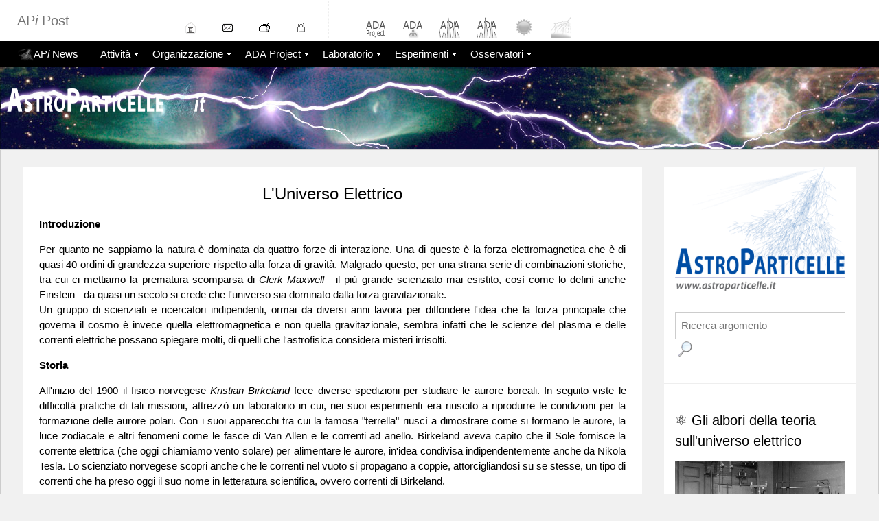

--- FILE ---
content_type: text/html
request_url: https://www.astroparticelle.it/universo-elettrico.asp
body_size: 64491
content:

<!DOCTYPE HTML>
<html>
<head>
<meta http-equiv="Content-Type" content="text/html; charset=utf-8" />
<title>Astroparticelle - L'Universo Elettrico</title>
<meta name="Description" content="Astroparticelle.it è il sito dedicato alle novità sulle astroparticelle e allo studio della fisica dei raggi cosmici" />
<meta name="Keywords" content="universo, elettrico, plasma, teoria, raggi cosmici, rivelatori, radiazione ionizzante, radiazione cosmica, fisica,  radioattività, astrofisica, energia, particelle, atomi, nuclei, nucleoni, protoni, elettroni, mesoni, muoni, quark, bosone, higgs, victor hess, domenico pacini, bruno rossi, giuseppe occhialini, marco arcani" />

<META NAME="ROBOTS" CONTENT="index,follow">
<META NAME="REVISIT-AFTER" CONTENT="4 weeks">
<META HTTP-EQUIV="EXPIRES" CONTENT="">
<meta http-equiv="Pragma" content="no-cache">
<link rel="shortcut icon" href="https://www.astroparticelle.it/astroparticle.ico" type="image/x-icon" />

<link rel="stylesheet" href="w3-4-2018.css"/>
<link rel="stylesheet" href="extra.css">

<meta name="viewport" content="width=device-width, initial-scale=1.0">
<!--LIGHTBOX -->
<link href="lightbox.css" rel="stylesheet" type="text/css" />
<script type="text/javascript" src="Scripts/lightbox.js"></script>
<!--LIGHTBOX END -->
<script src="Scripts/AC_RunActiveContent.js" type="text/javascript"></script>

<!--jquery all'inizio - serve per slide news -->
<script src="Scripts/jquery-3.1.0.min.js"></script>

<!--news-slide (list thicker)-->
	<script type="text/javascript" src="Scripts/ticker00.js"></script>
	<script type="text/javascript">
	$(document).ready(function(){
		$('#fade').list_ticker({
			speed:2000,
			effect:'fade'
		});
		$('#slide').list_ticker({
			speed:5000,
			effect:'slide'
		});		
	})
	</script>

<!--news-slide end -->

</head>

<body class="w3-light-grey" leftmargin="0" topmargin="0" marginwidth="0" marginheight="0" id="welcomehome">

<!--mix templ 19 e 16 -->

<!-- Navbar logo + mia-->
<div class="w3-bar w3-white w3-left-align">
<div class="barra w3-hide-small">
<!--logo-->
<div class="topdiv" style="padding-left:10px; width:233px;"><!-- <a href="index.asp"><img class="" src="design/logo-19w.png" alt="logo" width="" height="45" ></a>-->
<h4 class="w3-text-gray">AP<em>i</em> Post</h4>
</div>

<!-- Navbar 0 mia-->
<!--contiene asp da db (traduttore)-->
<?xml version="1.0" encoding="utf-8"?>


<div class="topdiv"><a href="https://www.astroparticelle.it" title="main page"><img src="https://www.astroparticelle.it/design/home.gif" alt="home" width="30" height="30" border="0" /></a>
</div>

<div class="topdiv"><a href="https://www.astroparticelle.it/login/mailcontatti.asp" target="_blank" title="email"><img src="https://www.astroparticelle.it/design/email.gif" alt="@-mail" width="30" height="30" border="0" /></a>
</div>
<div class="topdiv"><a href="javascript:;" onClick="window.print();return false" title="print"><img src="https://www.astroparticelle.it/design/printhis.gif" alt="print" width="30" height="30" border="0" /></a>
</div>
<div class="topdiv"><a href="https://www.astroparticelle.it/login/welcome-level1.asp" target="_blank" title="login"><img src="https://www.astroparticelle.it/design/lockin.gif" alt="Login" width="30" height="30" border="0" /></a>
</div>
<div class="topdiv" style=" height:100%; border-left-color:#eee; border-left-style:dashed; border-left-width:thin;">
</div>
<div class="topdiv"><a href="https://www.astroparticelle.it/ADA-project.asp" title="Il progetto A.D.A."><img src="https://www.astroparticelle.it/design/ico-ADA2.png" width="30" height="30" border="0" /></a>
</div>
<div class="topdiv"><a href="https://www.astroparticelle.it/ADA-array.asp" title="La rete di rivelatori di ADA"><img src="https://www.astroparticelle.it/design/ico-ADA3.png" width="30" height="30" border="0" /></a>
</div>
<div class="topdiv"><a href="https://www.astroparticelle.it/public/ada/index.asp" target="_blank" title="Pannello di controllo di ADA ARRAY1"><img src="https://www.astroparticelle.it/design/ico-ADA4.png" width="30" height="30" border="0" /></a>
</div>
<div class="topdiv"><a href="https://www.astroparticelle.it/public/ada/index2.asp" target="_blank" title="Pannello di controllo di ADA ARRAY2"><img src="https://www.astroparticelle.it/design/ico-ADA4.png" width="30" height="30" border="0" /></a>
</div>
<div class="topdiv"><a href="https://www.astroparticelle.it/public/celias/writer1.asp" target="_blank" title="Attività solare in tempo reale"><img src="https://www.astroparticelle.it/design/ico-ADA1.png" width="30" height="30" border="0" /></a>
</div>
<div class="topdiv"><a href="https://www.astroparticelle.it/public/CoViDe/" target="_blank" title="Simulatore di raggi cosmici a terra"><img src="https://www.astroparticelle.it/design/ico-ADA6.png" width="30" height="30" border="0" /></a>
</div>

<!--serve per la lingua o altra roba -->
<div class="topdiv">
<table width='100%' border='0' align='right'><tr><td align='right'><div id="google_translate_element"></div><script type="text/javascript">
function googleTranslateElementInit() {
  new google.translate.TranslateElement({pageLanguage: 'it', layout: google.translate.TranslateElement.InlineLayout.SIMPLE, multilanguagePage: true}, 'google_translate_element');
}
</script><script type="text/javascript" src="//translate.google.com/translate_a/element.js?cb=googleTranslateElementInit"></script></td></tr></table>
</div>


</div>
</div>

<!-- Navbar -->
<!--serve per fissarla in cima o fare spazio -->
<div style="" class="">
<!--menu -->
<?xml version="1.0" encoding="utf-8"?>


 <div class="w3-bar w3-black w3-left-align" style="padding-left:10px;">
 <!--link barra mobile -->
  <a class="w3-bar-item w3-button w3-hide-medium w3-hide-large w3-left w3-hover-white w3-theme-d2" href="javascript:void(0);" onclick="openNav()">&#9776;</a>
  <!--barra menu -->
  <!--link auto per anno news ASP-->
<a href='https://www.astroparticelle.it/news-2025.asp' class='w3-bar-item w3-button w3-black w3-hover-dark-gray'><img src='https://www.astroparticelle.it/design/dot-shower.png' alt='Astroparticelle - News' width='' height='20' title='fisica dei raggi cosmici' />AP<em>i</em> News</a>

      <div class="w3-dropdown-hover w3-hide-small">
    <button class="w3-button w3-black bardown" title="Astroparticelle work">Attività</button>     
    <div class="w3-dropdown-content w3-card-4 w3-bar-block w3-theme-l1">
    <a href="https://www.astroparticelle.it/autosite2.asp" class="w3-bar-item w3-button">
	<img src="https://www.astroparticelle.it/menufiles/icons-01_01.png"> Attività (cronologia)</a>
    <a href="https://www.astroparticelle.it/autosite6.asp" class="w3-bar-item w3-button">
	<img src="https://www.astroparticelle.it/menufiles/icons-01_02.png"> Newsletter</a>
    <a href="https://www.astroparticelle.it/autosite5.asp" class="w3-bar-item w3-button">
	<img src="https://www.astroparticelle.it/menufiles/icons-01_03.png"> Appunti</a>
    <a href="https://www.astroparticelle.it/didattica.asp" class="w3-bar-item w3-button">
	<img src="https://www.astroparticelle.it/menufiles/icons-01_04.png"> Didattica</a>
    <a href="https://www.astroparticelle.it/edu.asp" class="w3-bar-item w3-button">
	<img src="https://www.astroparticelle.it/menufiles/icons-01_05.png"> Divulgazione</a>
    <a href="https://www.astroparticelle.it/icd-publicpreview.asp" class="w3-bar-item w3-button">
	<img src="https://www.astroparticelle.it/menufiles/icons-01_06.png"> International Cosmic Day</a>  
    </div>
    </div>


    <div class="w3-dropdown-hover w3-hide-small">
    <button class="w3-button bardown w3-black w3-hover-khaki" title="About us">Organizzazione</button>     
    <div class="w3-dropdown-content w3-card-4 w3-bar-block w3-theme-l1">
    <a href="https://www.astroparticelle.it/raggi_cosmici.asp" class="w3-bar-item w3-button">
	<img src="https://www.astroparticelle.it/menufiles/icons-02_01.png"> Introduzione ai raggi cosmici</a>
    <a href="https://www.astroparticelle.it/about_content.asp" class="w3-bar-item w3-button">
	<img src="https://www.astroparticelle.it/menufiles/icons-02_02.png"> Chi siamo</a>
	<a href="https://www.astroparticelle.it/IRCA.asp" class="w3-bar-item w3-button">
	<img src="https://www.astroparticelle.it/menufiles/icons-02_03.png"> IRCA</a>
    <a href="https://www.astroparticelle.it/autosite7.asp" class="w3-bar-item w3-button">
	<img src="https://www.astroparticelle.it/menufiles/icons-02_04.png"> Partners</a>
    <a href="https://www.astroparticelle.it/autosite8.asp" class="w3-bar-item w3-button">
	<img src="https://www.astroparticelle.it/menufiles/icons-02_05.png"> Recensioni</a>
	<P> 
          <form class="w3-bar-item w3-button" action="https://www.paypal.com/cgi-bin/webscr" method="post" target="_blank">
                  <input type="hidden" name="cmd" value="_s-xclick" />
                  <input type="hidden" name="hosted_button_id" value="JKHHAENB845LU" />
                  <input type="image" src="https://www.paypalobjects.com/WEBSCR-640-20110401-1/en_US/i/btn/btn_donate_LG.gif" border="0" name="submit" alt="PayPal - The safer, easier way to pay online!" />
                  <img alt="" border="0" src="https://www.paypalobjects.com/WEBSCR-640-20110401-1/it_IT/i/scr/pixel.gif" width="1" height="1" />
                </form>
</P>   
    </div>
    </div>
	
	
     <div class="w3-dropdown-hover w3-hide-small">
	 
    <button class="w3-button w3-black bardown w3-hover-khaki" title="ADA Project">ADA Project</button>
    <div class="w3-dropdown-content w3-card-4 w3-bar-block w3-theme-l1">
	
    <a href="https://www.astroparticelle.it/ADA-Project.asp" class="w3-bar-item w3-button">
	<img src="https://www.astroparticelle.it/menufiles/icons-03_01.png"> Il progetto ADA</a>
    <a href="https://www.astroparticelle.it/ADA-array.asp" class="w3-bar-item w3-button">
	<img src="https://www.astroparticelle.it/menufiles/icons-03_02.png"> La rete ADA </a>
    <a href="https://www.astroparticelle.it/public/ada/index.asp" target="_blank" class="w3-bar-item w3-button">
	<img src="https://www.astroparticelle.it/menufiles/icons-03_03.png"> Array1 Dashboard</a>
    <a href="https://www.astroparticelle.it/public/ada/index2.asp" target="_blank" class="w3-bar-item w3-button">
	<img src="https://www.astroparticelle.it/menufiles/icons-03_04.png"> Array2 Dashboard</a>
    <a href="https://drive.google.com/open?id=1YCp3AGNY8bkUDTiqxsjoI2J7PY4&usp=sharing" target="_blank" class="w3-bar-item w3-button">
	<img src="https://www.astroparticelle.it/menufiles/icons-03_05.png"> Mappa Google</a>
    </div>
    </div>	
	
	
	    <div class="w3-dropdown-hover w3-hide-small">
    <button class="w3-button bardown w3-black" title="Lab Detectors and Instruments">Laboratorio</button>     
    <div class="w3-dropdown-content w3-card-4 w3-bar-block w3-theme-l1">
	
	<a href="https://www.astroparticelle.it/devices.asp" class="w3-bar-item w3-button">
	<img src="https://www.astroparticelle.it/menufiles/icons-04_01.png"> Apparati e rivelatori</a>
	
    <a href="https://www.astroparticelle.it/muon-detector5.asp" class="w3-bar-item w3-button">
	<img src="https://www.astroparticelle.it/menufiles/icons-04_02.png"> AMD5 - un detector a scuola</a>
	
    <a href="https://www.astroparticelle.it/muon-detector-sw.asp" class="w3-bar-item w3-button">
	<img src="https://www.astroparticelle.it/menufiles/icons-04_03.png"> Software AstroRad per AMD<em>n</em> e ADA</a>
    <a href="https://www.astroparticelle.it/geiger-app-rivelatori-amd.asp" class="w3-bar-item w3-button">
	<img src="https://www.astroparticelle.it/menufiles/icons-04_05.png"> Geiger-app x AMD5</a>
	
    <a href="https://www.astroparticelle.it/come-vedere-i-raggi-cosmici.asp" class="w3-bar-item w3-button">
	<img src="https://www.astroparticelle.it/menufiles/icons-04_06.png"> Strumenti per raggi cosmici</a>
	
    <a href="https://www.astroparticelle.it/AI-tools-per-la-ricerca.asp" class="w3-bar-item w3-button">
	<img src="https://www.astroparticelle.it/menufiles/icons-04_04.png"> AI tools per la ricerca</a>
    </div>
    </div>
    

    <div class="w3-dropdown-hover w3-hide-small">
    <button class="w3-button bardown w3-black w3-hover-khaki" title="Esperimenti coi raggi cosmici">Esperimenti</button>     
    <div class="w3-dropdown-content w3-card-4 w3-bar-block w3-theme-l1">
	
<!--ASP link experimentsRIMANDA IN AUTOMATICO ALLA PAGINA DELL'ANNO CORRENTE -1 la pagina dell'anno incorso inserita a fine anno-->
 
 <a href='https://www.astroparticelle.it/experiments-2024.asp' class='w3-bar-item w3-button'><img src='https://www.astroparticelle.it/menufiles/icons-05_01.png'> Esperimenti</a>
    <a href="https://www.astroparticelle.it/public/ada/GeoCRaE2018.asp" target="_blank" class="w3-bar-item w3-button">
	<img src="https://www.astroparticelle.it/menufiles/icons-05_02.png"> GeoCRaE</a>
    <a href="https://www.astroparticelle.it/visual-aura-and-cosmic-rays.asp" class="w3-bar-item w3-button">
	<img src="https://www.astroparticelle.it/menufiles/icons-05_03.png"> Aura e raggi cosmici</a>
    <a href="https://www.astroparticelle.it/cr-lightning.asp" class="w3-bar-item w3-button">
	<img src="https://www.astroparticelle.it/menufiles/icons-05_04.png"> Fulmini e raggi cosmici</a>
    <a href="https://www.astroparticelle.it/public/CoViDe/" class="w3-bar-item w3-button" target="_blank">
	<img src="https://www.astroparticelle.it/menufiles/icons-05_05.png"> CoViDe Simulatore di R.C.</a>	
	<a href="https://www.astroparticelle.it/atmosphere-model.asp" class="w3-bar-item w3-button" target="_blank">
	<img src="https://www.astroparticelle.it/menufiles/icons-05_06.png"> CosmicrayFly Simulatore di R.C.</a>	
    </div>
    </div>

  
    <div class="w3-dropdown-hover w3-hide-small">
    <button class="w3-button bardown w3-black" title="Osservatori di raggi cosmici nel mondo">Osservatori</button>  
    <div class="w3-dropdown-content w3-card-4 w3-bar-block w3-theme-l1">
    <a href="https://www.astroparticelle.it/autosite3.asp" class="w3-bar-item w3-button">
	<img src="https://www.astroparticelle.it/menufiles/icons-06_01.png"> Da terra</a>
    <a href="https://www.astroparticelle.it/autosite4.asp" class="w3-bar-item w3-button">
	<img src="https://www.astroparticelle.it/menufiles/icons-06_02.png"> Dallo spazio</a> 
    </div>
    </div>
    
 </div>

  <!-- Navbar on small screens -->
<?xml version="1.0" encoding="utf-8"?>
  <div id="navDemo" class="w3-bar-block w3-theme-d2 w3-hide w3-hide-large w3-hide-medium">
     <a href="https://www.astroparticelle.it/autosite2.asp" class="w3-bar-item w3-button">Attività</a>
	 <a href="https://www.astroparticelle.it/autosite6.asp" class="w3-bar-item w3-button">Newsletter</a>
	 <a href="https://www.astroparticelle.it/autosite5.asp" class="w3-bar-item w3-button">Appunti</a>
	 <a href="https://www.astroparticelle.it/didattica.asp" class="w3-bar-item w3-button">Didattica</a>
	 <a href="https://www.astroparticelle.it/edu.asp" class="w3-bar-item w3-button">Divulgazione</a>
	 
     <a href="https://www.astroparticelle.it/raggi_cosmici.asp" class="w3-bar-item w3-button">Introduzione ai raggi cosmici</a>
     <a href="https://www.astroparticelle.it/about_content.asp" class="w3-bar-item w3-button">About us</a>
	 <a href="https://www.astroparticelle.it/autosite5.asp" class="w3-bar-item w3-button">Appunti</a>
	 
    <a href="https://www.astroparticelle.it/ADA-Project.asp" class="w3-bar-item w3-button">ADA Project</a>
    <a href="https://www.astroparticelle.it/ADA-array.asp" class="w3-bar-item w3-button">ADA Array</a>
    <a href="https://www.astroparticelle.it/public/ada/index.asp" class="w3-bar-item w3-button">ADA Dashboard</a>

    <a href="https://www.astroparticelle.it/devices.asp" class="w3-bar-item w3-button">Apparati e rivelatori</a>
	<a href="https://www.astroparticelle.it/muon-detector5.asp" class="w3-bar-item w3-button">Rivelatore AMD5</a>
	<a href="https://www.astroparticelle.it/muon-detector-sw.asp" class="w3-bar-item w3-button">Software AstroRad</a>	
		 
    <a href="https://www.astroparticelle.it/experiments.asp" class="w3-bar-item w3-button">Esperimenti</a>

  </div>
</div>


<!-- w3-content defines a container for fixed size centered content, 
and is wrapped around the whole page content, except for the footer in this example -->
<div class="w3-content" style="max-width:1600px">

  <!-- Image header -->
<header class="w3-display-container w3-wide w3-black" id="home" style="background-image:url(design/table-0-29.jpg); background-repeat:no-repeat; background-size:cover;">
     
<div class="w3-animate-opacityCus" style="height:120px; padding-top:20px; padding-left:10px;"> <a href="index.asp"><img class="" src="design/logo-19b.png" alt="logo" width="300" height="60" ></a>
</div>

  </header>

    


  <!-- Grid -->
  <div class="w3-row w3-padding w3-border">

    <!-- Blog entries -->
    <div class="w3-col l9 s12">
  
      <!-- Blog entry -->
      <div class="w3-container w3-white w3-margin w3-padding-large">
        <div class="w3-center">
          <h3>L'Universo Elettrico</h3>
<!--<h5>Sottotitolo <span class="w3-opacity w3-small"><em>eventuale data</em></span></h5> -->
        </div>

<div class="w3-justify">
<!--post1 -->
<!--Copiare il <td> dal vecchio template   -->
<!--incollare qui ed eliminare il tag <td>-->
<!--trasformare il div divider in <hr> -->
<td width="75%" valign="top"><p><strong>Introduzione</strong></p>
            <p>Per quanto ne sappiamo la natura è dominata da quattro forze di interazione. Una di queste è la forza elettromagnetica che è di quasi 40 ordini di grandezza superiore rispetto alla forza di gravità. Malgrado questo, per una strana serie di combinazioni storiche, tra cui ci mettiamo la prematura scomparsa di <em>Clerk Maxwell</em> - il più grande  scienziato mai esistito, così come lo definì anche  Einstein  - da quasi un secolo si crede che l'universo sia dominato dalla forza gravitazionale.<br /> 
            Un gruppo di scienziati e ricercatori indipendenti, ormai da diversi anni lavora per diffondere l'idea che la forza principale che governa il cosmo è invece quella elettromagnetica e non quella gravitazionale, sembra infatti che le scienze del plasma e delle correnti elettriche possano spiegare molti, di quelli che l'astrofisica considera misteri irrisolti.</p>
            <p><strong>Storia</strong></p>
            <p>All'inizio del 1900 il fisico norvegese <em>Kristian Birkeland </em>fece diverse spedizioni per studiare le aurore boreali. In seguito viste le difficoltà pratiche di tali missioni, attrezzò un laboratorio in cui, nei suoi esperimenti era riuscito a riprodurre le condizioni per la formazione delle aurore polari. Con i suoi apparecchi tra cui la famosa &quot;terrella&quot; riuscì a dimostrare come si formano le aurore, la luce zodiacale e altri fenomeni come le fasce di Van Allen e le correnti ad anello. Birkeland aveva capito che  il Sole fornisce la corrente elettrica (che oggi chiamiamo vento solare) per alimentare le aurore, in'idea condivisa indipendentemente anche da Nikola Tesla. Lo scienziato norvegese scopri anche che le correnti nel vuoto si propagano a coppie, attorcigliandosi su se stesse, un tipo di correnti che ha preso oggi il suo nome in letteratura scientifica, ovvero correnti di Birkeland.</p>
            <p>Il lavoro di Birkeland è stato la base per la nascita del modello cosmologico alternativo a quello del big bang, suggerito negli  anni sessanta dal fisico e premio Nobel <em>Hannes Alfvén</em>.  Gli  esperimenti condotti da <em>Anthony Peratt</em> e <em>Winston H. Bostick</em>, entrambi fisici del plasma e il confronto con i lavori di altri fisici come Irvin Langmuir e altri, negli stessi anni fece nascere l'idea dell'Universo al plasma. Bostick nei suoi esperimenti in laboratorio era riuscito a simulare molti oggetti astrofisici che oggi osserviamo nelle immagini del telescopio spaziale Hubble.</p>
            <p>&nbsp;</p>
            <p align="center"> <img class="w3-image" src="design/EU_bostik.jpg" alt="" width="510" height="514" /></p>
            <p align="center">              Simulazione di galassie, aurore, getti cosmici e nascita di galassie
              con dispositivi al plasma (Bostick).</p>
            <p align="center">&nbsp;</p>
            <p>La teoria dell'Universo Elettrico si fonda sul retaggio dell'Universo al plasma. Un team di scienziati americani,  tra cui fisici e ingegneri hanno fondato il <a href="https://www.thunderbolts.info/wp/" target="_blank">Thunderbolts Project</a> col fine di analizzare con spirito critico i risultati delle nuove scoperte in campo astronomico reinterpretandole secondo le leggi elettromagnetiche del plasma che governano i diversi processi nello spazio.</p>
            <p><strong>Concetti di base</strong></p>
            <p>La teoria dell'Universo Elettrico si basa sulla premessa che lo spazio è composto dal 99% di plasma, il plasma può esistere in diversi stati, se i livelli di energia sono bassi rimane in forma invisibile. Il plasma è un conduttore ed è pertanto percorso da correnti elettriche che però si evidenziano solo se ne mezzo spaziale c'è della materia ad esempio polvere o gas.</p>
            <p>&nbsp;</p>
            <p align="center">
              <iframe width="640" height="360" src="https://www.youtube.com/embed/cO79mMx6Ieg?rel=0" frameborder="0" allow="autoplay; encrypted-media" allowfullscreen></iframe>
              <br />
              Videoclip: Correnti elettriche nello spazio significano Universo Elettrico (sottotitoli in italiano)
            </p>
            <p>&nbsp;</p>
            <p>La principale caratteristica della teoria dell'Universo Elettrico è la sua relativa semplicità e la capacità di spiegare i fenomeni cosmici con chiarezza senza avere bisogno di nuova fisica o nuove strane particelle. Le evidenze cosmiche possono essere riprodotte in laboratorio così come dovrebbe prevedere  quello che è chiamato 'il metodo scientifico' di cui molti scienziati sembrano essersene dimenticati.</p>
            <p>Se si confrontano alcune immagini del cosmo con alcuni semplici esperimenti da laboratorio è facile trovare delle somiglianze sbalorditive.</p>
            <p>&nbsp;</p>
            <p align="center"><img class="w3-image" src="design/EU_SN1987_2.jpg" width="300" />&nbsp;<img class="w3-image" src="design/EU_crookes.jpg" width="350" /></p>
            <p align="center">I resti della supernova 1987a, a confronto con un esperimento di laboratorio coi tubi di Crookes (plasma)</p>
            <p>&nbsp;</p>
            <p align="center"><img class="w3-image" src="design/EU_solar-corona_.jpg" width="320" />&nbsp;<img class="w3-image" src="design/EU_kirlian-disch.jpg" width="330" /></p>
            <p align="center">La corona solare (SOHO), a confronto con una scarica elettrica Kirlian.</p>
            <p>La teoria dell'Universo Elettrico cerca di spiegare (e sembra riuscirci) quelli che sono i misteri più grandi e controversi del cosmo come: la  materia e l'energia oscura, la temperatura della corona solare, le scariche elettriche che si osservano sui satelliti di Saturno e Giove (o sulle comete), l'esistenza del gravitone, l'inconsistenza delle onde gravitazionali, l'effetto di lente gravitazionale...            </p>
            <p>&nbsp;</p>
            <p align="center">
              <iframe width="640" height="360" src="https://www.youtube.com/embed/fllqgFicLO4" frameborder="0" allow="autoplay; encrypted-media" allowfullscreen></iframe>
              <br />
            Videoclip: la nostra visione dell'Universo potrebbe cambiare per sempre (sottotitoli in italiano)            </p>
            <p align="center">&nbsp;</p>
            <p align="">La bellezza della teoria dell'Universo Elettrico,  a differenza della teoria gravitazionale predominante  è che mantiene un collegamento con la realtà dei processi fisici osservati. Attualmente quando non si riesce a spiegare un fenomeno si inventa un nuovo termine e si propongono tutte le teorie matematiche possibili per spiegarlo. La verifica della teoria dovrebbe poi avvenire in un processo di sperimentazione, ma siccome è impossibile riprodurre in laboratorio qualcosa che non esiste (come la materia oscura, poichè è un'invenzione)   si creano modelli computerizzati che ne confermino l'esistenza. In sostanza il metodo Galileiano in questo processo sembra essere stato progressivamente dimenticato.</p>
<p align="">L'immagine dell'Universo Elettrico  coinvolge non solo la cosmologia, ma anche la geologia la geofisica la paleontologia e l'archeologia. Tutti i concetti sono difficilmente riportabili su una singola pagina. Se si vuole approfondire  questa interessante teoria si può visitare il <a href="https://www.thunderbolts.info/wp/" target="_blank">loro sito (in lingua inglese). </a></p>
            <p><strong>U.E. e Raggi cosmici</strong></p>
            <p>Qualunque siano le leggi che governano il cosmo, dal punto di vista della fisica dei raggi cosmici a terra, gli effetti non cambiano, che sia un buco nero ad accelerare le particelle nel cosmo o una scarica di un plasmoide, per noi non fa molta differenza. Del resto l'origine e l'accelerazione dei raggi cosmici fanno parte di quegli  annosi misteri. La teoria UE in effetti prevede che i raggi cosmici siano trasportati e quindi accelerati dalle correnti di Birkeland.</p>
            <p>Alfven a suo tempo aveva già ipotizzato il meccanismo di accelerazione con il suo circuito elettrico solare di cui abbiamo fatto cenno nell'ultima <a href="http://www.astroparticelle.it/autosite6.asp" target="_blank">newsletter</a>, alla luce della nuova scoperta delle sonda Cassini. Questo scienziato ha dimostrato formalmente come, secondo la sua ricerca, tutti i raggi cosmici sono prodotti dalle stesse particelle solari che sono accelerate ai confini dell'eliosfera e spinte a rientrare nel sistema solare stesso.</p>
            <p>I raggi cosmici registrati in prossimità del nostro pianeta possiamo classificarli  principalmente in tre o quattro gruppi.</p>
            <p><span class="purpletxt">GCR:</span> Sono i raggi cosmici veri e propri, che provengono molto probabilmente dall'esterno dell'eliosfera, hanno uno spettro molto vasto sia nel tipo di particelle sia nel loro range di energia (dai GeV agli EeV)</p>
            <p><span class="purpletxt"> UHECR</span>: Fanno parte dei GCR, hanno energie molto elevate (EeV e oltre) e si presentano con frequenza molto inferiore</p>
            <p><span class="purpletxt">SCR:</span> Sono i raggi cosmici solari, la loro energia è bassa (pochi Gev) rispetto a quella dei raggi cosmici galattici.</p>
            <p><span class="purpletxt">ACR:</span> Sono raggi cosmici prodotti all'interno dell'eliosfera, si pensa che siano prodotti da ioni neutri che si ionizzano  attivati dalla radiazione UV o X solare (o altri processi), in seguito, essendo ionizzati il vento solare - che è una corrente elettrica - li trasporta ai confini dell'eliosfera, nella zona di confine che si pensa esistere tra il sistema solare e lo spazio interstellare denominata <em>'termination shock</em>'. Questi ioni sono poi accelerati da processi non ancora chiari e rientrano all'interno del sistema solare. Sono identificabili perchè son composti da ioni ad alto potenziale di ionizzazione, tipicamente elio (He<sup>+</sup>), ossigeno (O<sup>+</sup>) e neon (Ne<sup>+</sup>) e hanno un range di energie piuttosto inferiore rispetto ai GCR.</p>
            <p>&nbsp;</p>
            <p align="center"><img class="w3-image" src="design/EU_acr_.jpg" width="385" height="300" /><br />
              Il meccanismo di formazione degli ACR
            </p>
            <p align="center">&nbsp;</p>
            <p>I raggi cosmici ACR si identificano bene solo dallo spazio, tuttavia nello studio dei dati di Cassini non si fa cenno alle misure di queste particelle, mentre sono stati analizzati gli atomi neutri. In realtà, uno studio dimostra che questi atomi neutri non siano altro  se non gli ACR, i quali riacquistano la neutralità con l'interazione tra altre particelle ai limiti dell'eliosfera (il cane che si morde la coda).</p>
            <p> Ultimamente le sonde IBEX, Cassini e Voyager hanno prodotto  una immagine dell'eliosfera di forma circolare e simmetrica, si è capito perché le particelle impiegano lo stesso tempo ad arrivare sia dal fronte, sia dalla coda. Una forma per l'eliosfera completamente diversa da quella pensata finora che prevedeva un fronte arrotondato e una  coda allungata (molto simile a una cometa).</p>
<p>Il fisico Wallace Thornhill, membro e consigliere del <a href="https://www.thunderbolts.info/wp/" target="_blank">Thunderbolts Project</a> sostiene che i dati di queste sonde suggeriscono che l'eliosfera dovrebbe essere simile a una di quelle nebulose planetarie come la M2-9, ovvero una stella centrale (il Sole) con due cilindri di plasma  (<a href="http://www.holoscience.com/wp/assembling-the-solar-system/" target="_blank">plasma sheat</a>, foto in basso). Probabilmente molte stelle sono caratterizzate da questa struttura, il fatto che le vediamo solo in alcune (classificandole come nebulose planetarie) dipende dallo stato del plasma che in regime di bassa energia non è visibile.</p>
<p>&nbsp;</p>
            <p align="center"><img class="w3-image" src="design/EU_alfven2.png" width="450" /></p>
            <p align="center"><img class="w3-image" src="design/EU_M2-9.jpg" width="650" /></p>
            <p align="center">Sopra il circuito elettrico solare di Alfvèn e sotto la nebulosa planetaria M2-9</p>
            <p align="">&nbsp; </p>
            <p align="">Secondo Thornhill, il fatto che i raggi cosmici ACR non siano stati registrati da IBEX e che la stessa sonda abbia invece riportato strane misure (già nel 2009), di un &quot;nastro&quot; di raggi cosmici ad alta energia perpendicolare al piano interstellare, è la prova che queste particelle sono trasportate dalle correnti elettriche nel cosmo e che probabilmente (riprendendo l'idea di Alfvèn) molti di quelli che chiamiamo GCR provengono anch'essi dai confini dell'eliosfera. </p>
            <p align="">&nbsp;</p>
<p align="center"><img class="w3-image" src="design/EU_PIA04216_hires.jpg" width="650" /></p>
<p align="center">Nebulosa Formica</p>
          <p align="center">&nbsp;</p>
          <p align="">Insomma, la comprensione della natura  dell'eliosfera è una questione  complessa per gli attuali limiti tecnologici e probabilmente sarà chiarita solo da future misure di altre sonde che progressivamente si dirigeranno verso l'esterno del sistema solare.<br />
Appare però evidente che avere un quadro chiaro della struttura dell'eliosfera darebbe un importante  contributo, sia per scoprire la provenienza dei raggi cosmici, sia per confermare la natura elettrica del nostro Universo.</p>
          <p align="">&nbsp;</p>
          <p align="">M.A.</p>
          <p align="">&nbsp;</p>
<div class="divider1"></div>
<p align="">&nbsp;</p>
<p align="center">&nbsp;</p>

<hr>


        
        <!--vecchia pagina fine -->

     <p class="w3-right"><a href="#" class="w3-button barup w3-dark-grey w3-padding-large w3-margin-bottom">To the top</a></p>
     <p class="w3-clear"></p>
          

        </div>
        
                           <!--banner -->
<script async src="https://pagead2.googlesyndication.com/pagead/js/adsbygoogle.js"></script>
<!-- bannerone orizzontale -->
<ins class="adsbygoogle"
     style="display:block; min-width:300px; width:100%;"
     data-ad-client="ca-pub-0235169847836925"
     data-ad-slot="3889721242"
     data-ad-format="auto"
     data-full-width-responsive="true"></ins>
<script>
     (adsbygoogle = window.adsbygoogle || []).push({});
</script>
<!--banner end -->
       
      </div>

      <!-- Blog entry -->
      
    <!-- END BLOG ENTRIES -->
    </div>

    <!-- About/Information menu (tutto il div verticale) -->
    <div class="w3-col l3"> 
      <!-- About Card (slide)-->
      <div class="w3-white w3-margin">
      <!--logo -->
      <div class="w3-container w3-center">
<img class="w3-image" src="design/logo.png" alt="Astroparticelle - schegge per lo sviluppo della conoscenza..." width="" height="" title="fisica dei raggi cosmici" />
</div>
<br clear="left">
      <!--form cerca -->
      <div class="w3-bar-item w3-left-align w3-hide-small w3-padding">  
  <form action="cerca-articolo.asp" method="post" name="form1" target="_blank" id="form1"/>
  <input class="w3-input w3-border"  name="cercare" type="text" placeholder="Ricerca argomento" id="cercare" size="20" maxlength="45" />
             
  <input class="" name="button2" type="image" src="design/cerca.gif" alt="Cerca"/>    
  </form>
	</div>
      <hr>
      
<!--menu lista -->

<div class="w3-center w3-hide-large ">

<div class='w3-select' style='width:100%;'><table width="100" border="0" cellspacing="0" cellpadding="0">
<form>
  <tr>
    <td><select onChange="location=this.options[this.selectedIndex].value;" style="font-family:'Verdana';color:#eeeeee;background-color:#0066FF;font-size:10pt;">
<option value="https://www.astroparticelle.it/" title="Seleziona pagina dal menu">(Elenco non più aggiornato)</option>

<option value="https://www.astroparticelle.it/raggi-cosmici-in-aereo.asp" title="con Sabrina Mugnos e Luca Guallini ">In volo verso Nord</option>

<option value="https://www.astroparticelle.it/geiger-app-rivelatori-amd.asp" title="Geiger app per rivelatori di muoni AMD5">Geiger-app x AMD5</option>

<option value="https://www.astroparticelle.it/missione-stratosfera.asp" title="Missione stratosfera targata astroparticelle">Missione stratosfera</option>
<option value="https://www.astroparticelle.it/icd2018-publicpreview.asp" title="Diventa scienziato per un giorno!">ICD 2018 -</option>
<option value="https://www.astroparticelle.it/radiazione-cosmica-in-funivia.asp" title="Misure di radiazione ionizante in funivia">Raggi Cosmici in funivia</option>
<option value="https://www.astroparticelle.it/ADA-misure-in-stratosfera.asp" title="Esperimento in pallone stratosferico dal Nevada">ADA in stratosfera</option>
<option value="https://www.astroparticelle.it/cosmic-rays-trend-2015.asp" title="aggiornamento sull'andamento dei raggi cosmici (dal 2015 a giugno 2018)">Trend R.C. 2015-18</option>
<option value="https://www.astroparticelle.it/come-vedere-i-raggi-cosmici.asp" title="I metodi più comuni per vedere i raggi cosmici">Strumenti per R.C.</option>
<option value="https://www.astroparticelle.it/cosmic-rays-trend-2016-2018.asp" title="Andamento dei raggi cosmici 2016-2018">Trend R.C. 2016-2018</option>
<option value="https://www.astroparticelle.it/universo-elettrico.asp" title="L'universo elettrico e i raggi cosmici">Universo Elettrico</option>
<option value="https://www.astroparticelle.it/rete-neurale-e-raggi-cosmici.asp" title="Reti neurali e raggi cosmici">Reti neurali</option>
<option value="https://www.astroparticelle.it/icd2017-publicpreview.asp" title="International cosmic day">ICD 2017</option>
<option value="https://www.astroparticelle.it/effetto-forbush.asp" title="Eruzioni solari e raggi cosmici">Effetto Forbush</option>
<option value="https://www.astroparticelle.it/eclisse2017-e-raggi-cosmici.asp" title="contributo all'eclisse di sole del 2017">Eclisse di Sole</option>
<option value="https://www.astroparticelle.it/spacefourlife.asp" title="Un esperimento sulla Luna">Space4Life</option>
<option value="https://www.astroparticelle.it/raggi-cosmici-assorbimento-nella-materia.asp" title="Assorbimento dei raggi cosmici nella materia">R.C. nella materia</option>
<option value="https://www.astroparticelle.it/cari-faa-dose.asp" title="Calcolo della radiazione ionizzante nei voli aerei">CARI7 Test</option>
<option value="https://www.astroparticelle.it/detector-data-logger.asp" title="Un rgistratore di dati low-cost">Data-Logger</option>
<option value="https://www.astroparticelle.it/radiazione-terrestre.asp" title="Misurare la radioattività">AMD5 e radioattività</option>
<option value="https://www.astroparticelle.it/coincidenze-in-ADA.asp" title="L'analisi delle coincidenze in ADA">ADA-coincidenze</option>
<option value="https://www.astroparticelle.it/geofisica-al-seminario-di-venegono.asp" title="Il seminario di Venegono inferiore">Geofisica in seminario</option>
<option value="https://www.astroparticelle.it/muon-detector10.asp" title="Rivelatore AMD10">Detector AMD10</option>
<option value="https://www.astroparticelle.it/amd6-oneyear-of-run.asp" title="Un anno di run con l'AMD6">AMD6 1 year of run</option>
<option value="https://www.astroparticelle.it/muon-detector5-tabletpc.asp" title="AstroRad - Tablet e Windows 10">AstroRad e Tablet</option>
<option value="https://www.astroparticelle.it/muon-time-relativity.asp" title="Dilatazione del tempo e relatività">Dilatazione del tempo</option>
<option value="https://www.astroparticelle.it/valvassera-preview.asp" title="Raggi cosmici in miniera">Valvassera survey</option>
<option value="https://www.astroparticelle.it/muon-detector-chephren.asp" title="Piramide rivelatore di raggi cosmici">CHEPHREN</option>
<option value="https://www.astroparticelle.it/gnifetti-tour.asp" title="Misure al Rifugio Gnifetti">R.C. e Ghiacciai</option>
<option value="https://www.astroparticelle.it/esa-ada.asp" title="Software per il calcolo di media e DS">Softw ESA-ADA</option>
<option value="https://www.astroparticelle.it/corsika.asp" title="simulazione showers con CORSIKA">CORSIKA</option>
<option value="https://www.astroparticelle.it/radiazione-alpina.asp" title="radiazione ionizzante in montagna">R.C. e montagna</option>
<option value="https://www.astroparticelle.it/margherita-tour.asp" title="Il rifugio regina Margherita">Rifugio Margherita</option>
<option value="https://www.astroparticelle.it/soci-ada.asp" title="software per analisi dati di ADA">SOCI-ADA</option>
<option value="https://www.astroparticelle.it/app-android.asp" title="app android per raggi cosmici e ADA">App-Android</option>
<option value="https://www.astroparticelle.it/alfmed-replica.asp" title="uno dei primi apparecchi costruiti per indagare sugli effetti che la radiazione cosmica può avere sull’organismo umano nello spazio">ALFMED-R</option>
<option value="https://www.astroparticelle.it/muon-detector8.asp" title="AMD8 e il progetto NESTORE">NESTORE-AMD8</option>
<option value="https://www.astroparticelle.it/muon-distribution.asp" title="Una fotografia del cielo a raggi cosmici">Il cielo a muoni</option>
<option value="https://www.astroparticelle.it/ada-firstsight.asp" title="Eventi coincidenti nell'array ADA?">Coincidenze</option>
<option value="https://www.astroparticelle.it/radon.asp" title="scovarlo tramite un telescopio per raggi cosmici">Pericolo radon</option>
<option value="https://www.astroparticelle.it/muon-detector7.asp" title="I nuovi detectors di AstroParticelle">AMD6 & AMD7</option>

<option value="https://www.astroparticelle.it/eastwest.asp" title="Effetto Est-Ovest dei raggi cosmici">Effetto Est-Ovest</option>
<option value="https://www.astroparticelle.it/astroparticelle" title="Il libro AstroParticelle">Libro AstroParticelle</option>
<option value="https://www.astroparticelle.it/tenerife.asp" title="Effetto latitudine e misure in aereo">Effetto Latitudine</option>
<option value="https://www.astroparticelle.it/wilsoncloudchambers.asp" title="Costruzione didattica di una camera a nebbia di Wilson">La Camera a Nebbia</option>
<option value="https://www.astroparticelle.it/muon-detector-sw.asp" title="Un software per contatori di particelle">AstroRad</option>
<option value="https://www.astroparticelle.it/muon-detector5.asp" title="AMD5 Un rivelatore per scuole insegnanti e studenti">Un detector a scuola</option>
<option value="https://www.astroparticelle.it/pacini-lago-100years.asp" title="Primi rilevamenti di raggi cosmici sul lago Maggiore">Muoni al Lago</option>
<option value="https://www.astroparticelle.it/pacini-100years.asp" title="Domenico Pacini 100 anni di raggi cosmici">Domenico Pacini</option>
<option value="https://www.astroparticelle.it/muon-detector4.asp" title="Nuovo rivelatore di raggi cosmici">Amd4 A.P.counter</option>
<option value="https://www.astroparticelle.it/testagrigia.asp" title="Osservatorio del Plateau Rosà">TestaGrigia</option>
<option value="https://www.astroparticelle.it/vhanessa-expedition.asp" title="Spedizione storico-scientifica">V.H.A.N.E.S.S.A.</option>
<option value="https://www.astroparticelle.it/muon-detector2.asp" title="Costruzione di un telescopio per muoni">Teles. x Muoni</option>
<option value="https://www.astroparticelle.it/hess-elettroscopio.asp" title="Ricostruzione dell'elettroscopio di V. Hess">Elettros. Hess</option>
<option value="https://www.astroparticelle.it/muon-detector.asp" title="Un semplice rilevatore di muoni a scopo didattico">Rivelatore di muoni</option>
<option value="https://www.astroparticelle.it/hess-100years.asp" title="Victor Hess 100 anni dalla scoperta">Victor Hess</option>
<option value="#" title="">-----------------</option>
<option value="https://www.astroparticelle.it/ADA-network.asp" title="ADA Astroparticle Detector Array un osservatorio di raggi cosmici">A.D.A Project</option>
<option value="https://www.astroparticelle.it/ADA-array.asp" title="ADA Astroparticle Detector Array">A.D.A. Array</option>
<option value="https://www.astroparticelle.it/public/ada/" title="ADA Astroparticle Detector Array">A.D.A. Dashboard</option>
<option value="#" title="">-----------------</option>
<option value="https://www.astroparticelle.it/presentazione.asp" title="Cosa sono le astroparticelle">Le Astroparticelle</option>
<option value="https://www.astroparticelle.it/about_content.asp" title="Il sito e il suo scopo">Organizzazione</option>
<option value="https://www.astroparticelle.it/experiments.asp" title="Tutti gli esperimenti">Esperimenti</option>
<option value="https://www.astroparticelle.it/edu.asp" title="Progetto di divulgazione nelle scuole">Progetto Divulgazione</option>
<option value="https://www.astroparticelle.it/icd-publicpreview.asp" title="International Cosmic Day">ICD - Cosmic Day</option>
</select>


</td>
  </tr>
  </form>
</table></div>
</div>
<!--fine menu lista -->

      
       <!-- in primo piano -->     
<div class="w3-container w3-padding">
       <h4><!--<img src="design/world.gif" width="30" height="30"> -->&#9883; Gli albori della teoria sull'universo elettrico</h4>
       <div class="">   
<p align="center"><a href="design/EU_Birkeland.jpg" target="_blank" rel="lightbox"><img class="w3-image" src="design/EU_Birkeland.jpg" width="300" border="0" /></a></p></td>
<p>Kristian Birkeland con i suoi esperimenti</p>
<hr>
<p><img class="w3-image" src="design/EU_Maxwell.jpg" alt="" width="300" height="" /><br />
                  Clerk James Maxwell
                </p>
<p>&quot;I stand on <em>Maxwell's</em> shoulders&quot;<br />
                  A. Einstein
                </p>
<!--fine primo piano -->
</div>
	</div>
      <hr>

<div class="w3-container w3-blue-gray">
<h4>Muon Monitor in real time</h4>
<div class="w3-center"><iframe id="fram" src="public/ada/muons-now-01.asp" width="242" height="220" frameborder="0" scrolling="no"></iframe></div>
</div>
      </div>
      <hr>

      <!-- Posts -->
      <div class="w3-white w3-margin">
        <div class="w3-container w3-padding w3-black">
          <h4><img src="design/post.gif" width="30" height="30">Popular Posts</h4>

        </div>
        <ul class="w3-ul w3-hoverable w3-white">
          <li class="w3-padding-16">
          <a href="muon-detector5.asp" style="text-decoration:none;">
            <img src="design/amd5-2016_1_650.jpg" alt="Image" class="w3-left w3-margin-right" style="width:50px">
            <span class="w3-large">Rivelatore AMD5</span>
            <br>
            <span>Un rivelatore di muoni didattico</span></a>
          </li>
          <li class="w3-padding-16">
            <a href="ADA-Project.asp" style="text-decoration:none;"><img src="design/ADA_office1.jpg" alt="Image" class="w3-left w3-margin-right" style="width:50px">
            <span class="w3-large">Il progetto ADA</span>
            <br>
            <span>La nostra rete internazionale </span>
          </a></li>
          <li class="w3-padding-16">
            <a href="ICD-publicpreview.asp" style="text-decoration:none;"><img src="design/icd2017/icd-8.jpg" alt="Image" class="w3-left w3-margin-right" style="width:50px">
            <span class="w3-large">International Cosmic Day</span>
            <br>
            <span>Workshop mondiale</span>
          </a></li>
          <li class="w3-padding-16">
            <a href="vhanessa-expedition.asp" style="text-decoration:none;"><img src="design/vha-gal/data/thumbnails1/vhanessa070.jpg" alt="Image" class="w3-left w3-margin-right w3-sepia" style="width:50px">
            <span class="w3-large">VHANESSA</span>
            <br>
            <span>Celebrazione di un centenario</span></a></li>
        </ul>
      </div>
      <hr>


           <!-- Correlate0 -->
      <div class="w3-white w3-margin">
        <div class="w3-container w3-padding w3-black">
          <h4>&#9732; Argomenti correlati</h4>
        </div>
        <div class="w3-container w3-white w3-padding">
        <!--alla tabella lasciare la classe e togliere i colori di sfondo dai td -->
<p><img class="w3-image" src="design/EU_dicharge.jpg" width="300" /></p>
<p><a href="https://marcoarcani.wordpress.com/2017/06/25/micrometeorites-are-we-shure/" target="_blank">Microspherules, micrometeorites or lightning's process?</a></p>

<p><a href="presentazione.asp" target="_parent">Introduzione alle AstroParticelle</a></p>

        </div>
      </div>
      <hr>
      
                 <!-- Correlate01 -->
      <div class="w3-white w3-margin">
        <div class="w3-container w3-padding w3-black">
          <h4>&#9883; Libri sull'Universo Elettrico</h4>
        </div>
        <div class="w3-container w3-white w3-padding">
        <!--alla tabella lasciare la classe e togliere i colori di sfondo dai td -->
<p><a href="https://www.thunderbolts.info/wp/resources/" target="_blank"><img class="w3-image" src="design/EU_book.jpg" width="300" border="0" /></a></p>
        </div>
      </div>
      <hr>
      
                       <!-- Correlate02 -->
      <div class="w3-white w3-margin">
        <div class="w3-container w3-padding w3-black">
          <h4>&#9883; FREE PDF</h4>
        </div>
        <div class="w3-container w3-white w3-padding">
        <!--alla tabella lasciare la classe e togliere i colori di sfondo dai td -->
<p align="left"><a href="https://www.newtoeu.com/" target="_blank"><img class="w3-image" src="https://www.newtoeu.com/index_htm_files/268.jpg" width="300" border="0" /></a></p>
        </div>
      </div>
      <hr>
      
                             <!-- Correlate03 -->
      <div class="w3-white w3-margin">
        <div class="w3-container w3-padding w3-black">
          <h4>&#9883; Holoscience di W. Thornhill</h4>
        </div>
        <div class="w3-container w3-white w3-padding">
        <!--alla tabella lasciare la classe e togliere i colori di sfondo dai td -->
<p align="left"><a href="http://www.holoscience.com/wp/" target="_blank"><img class="w3-image" src="https://www.holoscience.com/wp/wp-content/uploads/2012/03/generic_placeholder.png" width="300" border="0" /></a></p>
        </div>
      </div>
      <hr>

     <!-- Correlate1 -->
      <div class="w3-white w3-margin">
        <div class="w3-container w3-padding w3-black">
          <h4>&#9732; Argomenti correlati</h4>
        </div>
        <div class="w3-container w3-white w3-padding">
        <!--alla tabella lasciare la classe e togliere i colori di sfondo dai td -->
<table class="w3-table-all" width="" border="0" cellpadding="5" cellspacing="5" bgcolor="">

            <tr>
              <td><a href="ADA-network.asp" target="_parent">A.D.A Project</a></td>
            </tr>
            <tr>
              <td><a href="ADA-array.asp" target="_parent">A.D.A Array</a></td>
            </tr>
            <tr>
              <td><a href="muon-detector5.asp" target="_parent">Rivelatore di muoni AMD5</a></td>
            </tr>
            <tr>
              <td><a href="muon-detector-sw.asp" target="_parent">Software AstroRad</a></td>
            </tr>
            <tr>
              <td><a href="presentazione.asp" target="_parent">Introduzione alle AstroParticelle</a></td>
            </tr>
            </table>
        </div>
      </div>
      <hr>

    <!-- Correlate2 -->
      <div class="w3-white w3-margin">
        <div class="w3-container w3-padding w3-black">
          <h4>&#9732; Il libro Astroparticelle</h4>
        </div>
        <div class="w3-container w3-white">
<table class="w3-table" width="" border="0" cellpadding="5" cellspacing="5" bgcolor="">

             <tr>
                <td><p><strong>Il libro AstroParticelle</strong></p>
                  <p>26.09.2013 - Un viaggio scientifico tra i raggi cosmici raccontato attraverso la storia, le invenzioni i rivelatori e gli osservatori; senza trascurare gli effetti che essi producono coinvolgendo numerose discipline scientifiche tra cui astrofisica, geofisica e paleontologia. </p>
                  <p><a href="https://www.astroparticelle.it/astroparticelle/" target="_blank"><img src="https://www.astroparticelle.it/design/astroparticelle-cover3d.png" alt="Libro" width="200" border="0" /></a></p></td>
              </tr>
            </table>
          <!--<div class="w3-container w3-display-container w3-light-grey w3-section" style="height:200px">
            
          </div> -->
        </div>
      </div>
      <hr>
      
      <!-- dal mondo -->
      <div class="w3-white w3-margin">
        <div class="w3-container w3-padding w3-black">
          <h4><img src="design/world.gif" width="30" height="30">News dal Mondo</h4>
        </div>
        <div class="w3-container w3-white">
<div style='margin-bottom:20px;'><hr><p><b>Indebolimento del campo magnetico terrestre </b>24.11.2025</p><p>

Nuovi dati dai satelliti Swarm dell’ESA mostrano che l’Anomalia del Sud Atlantico — una zona in cui il campo magnetico terrestre è insolitamente debole — continua ad ampliarsi e a indebolirsi. Dal 2014 la sua estensione è cresciuta in modo significativo, permettendo a un numero maggiore di particelle ad alta energia di raggiungere l’atmosfera. Questo aumento di radiazioni accresce il rischio di malfunzionamenti, perdita di dati e danni ai satelliti, oltre a rappresentare un pericolo aggiuntivo per gli astronauti che attraversano la regione. Gli scienziati collegano questi cambiamenti a strutture magnetiche in movimento nelle profondità del nucleo esterno terrestre, anche se le cause esatte restano poco chiare. Nonostante l’evoluzione rapida dell’anomalia, i ricercatori sottolineano che non ci sono segnali di un’imminente inversione dei poli magnetici. Si tratta invece di fluttuazioni naturali del campo magnetico che richiedono un monitoraggio continuo per proteggere le future operazioni spaziali...
</p><p><img src="https://eos.org/wp-content/uploads/2025/11/southern-lights-antarctica.jpg" width="650" title="raggi cosmici anomalia Sud atlantico" alt="cosmic rays" class="w3-image"></p><p>Fonte: <a href="https://eos.org/articles/a-weak-spot-in-earths-magnetic-field-is-going-from-bad-to-worse?utm_campaign=ealert" title="Sud atlantic anomaly and cosmic rays" target="_blank">EoS</a></p><p><a href="https://www.astroparticelle.it/autosite6.asp#wns" title="Vedi altre news"><img src="https://www.astroparticelle.it/design/logonews_32.png" border="0"></a></p>
<p></p><hr><p><b>Raggi cosmici e qubit</b> 5.11.2025</p><p>Studi recenti mostrano che circa il 17 % degli errori correlati rilevati in un array di qubit è direttamente attribuibile ai raggi cosmici. Tramite setup sperimentali sono stati correlati eventi di rilassamento energetico (decoerenza quantistica) con rivelatori di particelle. Le radiazioni generano coppie elettrone-lacuna e altri disturbi nel substrato dei circuiti che distruggono la coerenza quantistica, ovvero gli stati dei qubit che rendono possibili i calcoli. Le strategie convenzionali di schermatura — per esempio piombo — sono efficaci solo per la radiazione terrestre, ma molto difficili da applicare per i raggi cosmici che penetrano facilmente. Per contrastare il problema servono soluzioni ingegneristiche innovative come soluzioni hardware dedicate (ingegnerizzazione del gap superconduttore, intrappolamento dei fononi, materiali e layering specifici) e nuovi algoritmi di correzione degli errori...
</p><p><img src="https://www.electropages.com/storage/temp/public/221/235/a17/cosmic-rays-cause-substantial-errors-quantum-technology__750.jpg" width="650" title="raggi cosmici" alt="cosmic rays" class="w3-image"></p><p>Fonte: <a href="https://www.electropages.com/blog/2025/10/cosmic-rays-cause-substantial-errors-quantum-technology" title="" target="_blank">electropages</a></p><p><a href="https://www.astroparticelle.it/autosite6.asp#wns" title="Vedi altre news"><img src="https://www.astroparticelle.it/design/logonews_32.png" border="0"></a></p>
<p></p></div>

<!--          <div class="w3-container w3-display-container w3-light-grey w3-section" style="height:200px">
            
          </div> -->
        </div>
      </div>
      <hr>
      
      
      <!-- Subscribe -->
      <div class="w3-white w3-margin">
        <div class="w3-container w3-padding w3-black">
          <h4><img src="design/lockin.gif" width="30" height="30"> Area riservata</h4>
        </div>
        <div class="w3-container w3-white">
          <p>Accedi | <a href="autosite-register.asp" target="_blank">Registrati</a></p>
          <form action="login/validate.asp" method="post" target="_blank">
          <p><input class="w3-input w3-border" type="text" name="username" placeholder="Username" style="width:100%"></p>
          <p><input class="w3-input w3-border" type="password" name="password" placeholder="Password" style="width:100%"></p>
          <p><button type="submit" class="w3-button w3-block w3-red">Entra</button></p>
          </form>
        </div>
      </div>

    <!-- END About/Intro Menu -->
    </div>

  <!-- END GRID -->
  </div>

<!-- END w3-content -->


</div>







































<!-- Modal -->
<div id="id01" class="w3-modal">
  <div class="w3-modal-content w3-card-4 w3-animate-top w3-border w3-round">    
    <div class="w3-container">
          <i onclick="document.getElementById('id01').style.display='none'" class="w3-xlarge w3-button w3-transparent w3-right">x</i>
          <h4 class="w3-wide">Iscriviti</h4>
      <p>Per ricevere aggiornamenti periodici inviaci la tua email.</p>
      <form name="form2" method="post" action="reg_email19.asp">
      <p><input name="nome" type="text" class="w3-input w3-border"  placeholder="Nome"></p>
      <p><input name="email" type="email" class="w3-input w3-border"  placeholder="Enter e-mail"  required></p>
      <button type="submit" class="w3-button w3-block w3-padding-large w3-amber w3-margin-bottom">Invia</button>
      </form>
      <h4 class="w3-wide">oppure registrati</h4>
      <p>Questo modulo serve solo come iscrizione alle newsletter, per accedere all'<a class="w3-text-teal" href="login/welcome-level1.asp" target="_blank">area riservata</a> è necessario <a class="w3-text-teal" href="autosite-register.asp" target="_blank">registrarsi</a>.</p>

    </div>
  </div>
</div>

<!--LINK vari -->
<div class="w3-container w3-padding-32 w3-white w3-center">
			<div class="w3-col s2">
<p><a href="http://home.infn.it/it/" target="_blank"><img src="https://www.astroparticelle.it/public/photos/infn5.gif" alt="INFN" height="70" border="0" /></a></p>
            </div>
            <div class="w3-col s2">
<p><a href="https://home.cern/about/experiments/lhcf" target="_blank"><img src="https://www.astroparticelle.it/public/photos/cern-logo-blue.png" alt="CERN LHCF" height="70" border="0" /></a></p>
          </div>
          <div class="w3-col s2">
<p><a href="http://www.desy.de/index_eng.html" target="_blank"><img src="design/desy_logo_3c_web.png" alt="supernova alert" height="70" border="0" /></a></p>
            </div>
                        <div class="w3-col s2">
<p><a href="https://eos.org/" target="_blank"><img src="design/eoslogo.png" alt="EOS" height="70" width="" border="0" /></a></p>
         </div>
            <div class="w3-col s2">
<p><a href="https://snews.bnl.gov/" target="_blank"><img src="https://snews.bnl.gov/images/new_snews_logo.jpg" alt="supernova alert" height="70" width="" border="0" /></a></p>
         </div>


	</div>

<!-- Footer -->
<footer class="w3-container w3-padding-32 w3-theme-d1 w3-center">
  
<!-- Quarter Container -->
<div class="w3-container w3-padding-64 w3-center" id="team">
<h2><a class="link-alt" href="https://www.astroparticelle.it">AstroParticelle</a></h2>
<p>Ti potrebbero interessare:</p>

<div class="w3-row"><br>

<div class="w3-quarter">
  <img src="https://www.astroparticelle.it/design/foot_01.jpg" alt="cosmic rays" style="width:45%" class="w3-round-xxlarge w3-hover-opacity">
  <h3>Ricerca</h3>
    <hr style="margin: 0 auto; width:150px; opacity:0.5;">
  <p><a class="link-alt" href="https://www.academia.edu/37860501/Plastic_traps" target="_blank">Misure in stratosfera</a></p>
  <p><a class="link-alt" href="https://www.astroparticelle.it/public/ada/GeoCRaE2018.asp" target="_blank">GeoCRaE</a></p>
  <p><a class="link-alt" href="https://www.astroparticelle.it/cosmic-rays-trend-2016-2018.asp">Effetti ambientali e raggi cosmici</a></p>
  <p><a class="link-alt" href="https://www.academia.edu/16422552/OBSERVATION_OF_THE_LYS_GLACIER_AND_COSMIC_RAYS_TREND" target="_blank">Ghiacciai e raggi cosmici</a></p>
  <p><a class="link-alt" href="https://www.astroparticelle.it/public/radiazione-cosmica-in-aereo.pdf" target="_blank">Radioattività nei voli aerei</a></p>
   <p><a class="link-alt" href="https://www.researchgate.net/publication/260009618_VHANESSA_expedition" target="_blank">VHANESSA expedition</a></p>
  <p><a class="link-alt" href="https://www.mdpi.com/2085368" title="MDPI SymmetrY 2023">The Astroparticle Detectors Array—An Educational Project in
Cosmic Ray Physics</a></p>

</div>

<div class="w3-quarter">
  <img src="https://www.astroparticelle.it/design/foot_02.jpg" alt="cosmic rays" style="width:45%" class="w3-round-xxlarge w3-hover-opacity">
  <h3>Eventi</h3>
  <hr style="margin: 0 auto; width:150px; opacity:0.5;">
<p><a class="link-alt" href="https://www.astroparticelle.it/vhanessa-expedition.asp">VHANESSA 2012</a></p>
<p><a class="link-alt" href="https://www.astroparticelle.it/ICD-publicpreview.asp">ICD giornata cosmica internazionale</a></p>
<p><a class="link-alt" href="https://www.astroparticelle.it/muoni-in-mostra.asp">Muoni in mostra</a></p>
</div>

<div class="w3-quarter">
  <img src="https://www.astroparticelle.it/design/foot_03.jpg" alt="cosmic rays" style="width:45%" class="w3-round-xxlarge w3-hover-opacity">
  <h3>Esperimenti</h3>
    <hr style="margin: 0 auto; width:150px; opacity:0.5;">
  <p><a class="link-alt" href="https://www.academia.edu/28556854/A.D.A._ASTROPARTICLE_DETECTOR_ARRAY_AN_EDUCATIONAL_PROJECT_ON_ULTRA_HIGH_ENERGY_COSMIC_RAYS" target="_blank">Astroparticle Detector Array (ADA)</a></p>
   <p><a class="link-alt" href="https://www.academia.edu/28556504/AMD5_an_educational_cosmic_ray_detector" target="_blank">AMD5 an educational cosmic ray detector</a></p>
    <p><a class="link-alt" href="https://www.astroparticelle.it/muon-distribution.asp">Il cielo a muoni</a></p>
  <p><a class="link-alt" href="https://www.astroparticelle.it/public/AstroRad-handbook_v5019.pdf" target="_blank">AstroRad Handbook</a></p>
  <p><a class="link-alt" href="https://www.astroparticelle.it/astroparticelle-app.asp" target="_blank">Astroparticelle App</a></p>
  <p><a class="link-alt" href="https://www.astroparticelle.it/scotoma/aura-disturbance-maybe-from-cosmic-rays_it.asp" target="_new">Aura App</a></p>
</div>

<div class="w3-quarter">
  <img src="https://www.astroparticelle.it/design/foot_04.jpg" alt="cosmic rays" style="width:45%" class="w3-round-xxlarge w3-hover-opacity">
  <h3>Servizi interni</h3>
    <hr style="margin: 0 auto; width:150px; opacity:0.5;">
<p><a class="link-alt" href="https://www.astroparticelle.it/IRCA.asp">IR<sup>2</sup>C<sup>2</sup>A</a></p>
  <p><a class="link-alt" href="https://www.astroparticelle.it/login/default.asp">Area riservata</a></p>
  <p><a class="link-alt" href="https://www.astroparticelle.it/live.asp">Live webcam</a></p>
  <p><a class="link-alt" href="https://www.astroparticelle.it/privacy-policy.asp" target="_blank">Privacy & Cookies policy</a></p>
</div>

</div>
</div>
  <h4>
    <p>Share: </p>
 <!-- AddToAny BEGIN -->
 <style type="text/css">
 #my_centered_buttons { display: flex; justify-content: center; }
 </style>

 <div class="a2a_kit a2a_kit_size_32 a2a_default_style" data-a2a-icon-color="gray" id="my_centered_buttons">

 <a class="a2a_dd" href="https://www.addtoany.com/share"></a>
 <a class="a2a_button_facebook"></a>
 <a class="a2a_button_twitter"></a>
 <a class="a2a_button_email"></a>
 <a class="a2a_button_linkedin"></a>
 <a class="a2a_button_print"></a>
 </div>
 <script async src="https://static.addtoany.com/menu/page.js"></script>
 <!-- AddToAny END -->
</h4>



<!--DONATE -->
<P>Se hai trovato qualcosa di utile supporta i nostri progetti<br>
          <form action="https://www.paypal.com/cgi-bin/webscr" method="post" target="_blank">
                  <input type="hidden" name="cmd" value="_s-xclick" />
                  <input type="hidden" name="hosted_button_id" value="JKHHAENB845LU" />
                  <input type="image" src="https://www.paypalobjects.com/WEBSCR-640-20110401-1/en_US/i/btn/btn_donate_LG.gif" border="0" name="submit" alt="PayPal - The safer, easier way to pay online!" />
                  <img alt="" border="0" src="https://www.paypalobjects.com/WEBSCR-640-20110401-1/it_IT/i/scr/pixel.gif" width="1" height="1" />
                </form>
</P>
<!--DONATE -->

<!--piede di pagina-->
<p><a class="link-alt" href="https://www.astroparticelle.it/autosite-register.asp">Collabora con noi</a> ׀ <a class="link-alt" href="https://www.astroparticelle.it/segnalazioni.asp">Segnala evento</a></p>
<p> <em> © 2010 - 2025 astroparticelle.it</em> - Headquarter via F. Bandiera 21040 Venegono Inferiore (VA)</p>

<p>Powered by arcarth.com</p>




  <div style="position:relative;bottom:100px;z-index:1;" class="w3-tooltip w3-right">
      <a href="#welcomehome" class="w3-button barup w3-dark-grey w3-padding-large w3-margin-bottom w3-hide-small">To the top</a>
  </div>
</footer>

<!--scripts vari -->

<script>
// Script for side navigation
function w3_open() {
    var x = document.getElementById("mySidebar");
    x.style.width = "300px";
    x.style.paddingTop = "10%";
    x.style.display = "block";
}

// Close side navigation
function w3_close() {
    document.getElementById("mySidebar").style.display = "none";
}

// Used to toggle the menu on smaller screens when clicking on the menu button
function openNav() {
    var x = document.getElementById("navDemo");
    if (x.className.indexOf("w3-show") == -1) {
        x.className += " w3-show";
    } else { 
        x.className = x.className.replace(" w3-show", "");
    }
}
</script>





<!-- ADDTHIS START Go to www.addthis.com/dashboard to customize your tools --> <script type="text/javascript" src="//s7.addthis.com/js/300/addthis_widget.js#pubid=ra-59eb93291c23f1da"></script> 
<!-- ADDTHIS END-->
</body>
</html>


--- FILE ---
content_type: text/html
request_url: https://www.astroparticelle.it/public/ada/muons-now-01.asp
body_size: 2150
content:

<!--IL FILE .htm VA CREATO PRIMA, LUI LO MODIFICA MA NON RIESCE A CREARLO -->
<!--il detectr 1 e 2 in questo caso sono inveriti l'uno dovrebbe essere la foam -->
<!--INSERITO MODIFICA SE IL FILE REMOTO  è vuoto!
AGGIUNGERE PARTE INIZIALE (DOPO mynumber=newdata) E PARTE FINALE CON ELSE (DOPO f.close)-->


<html>
<head>
<meta http-equiv="Content-Type" content="text/html; charset=utf-8" />
<!--ricarica ogni 30 s -->
<meta http-equiv="refresh" content="30">
<title>Print data</title>
<style>
body {
    /*background-color: #6FF;*/
	font-family:"Courier New", Courier, monospace;
	font-size: small;
		}
strong {
	color:#0033FF;
	}
		
.containerbar {
  width: 180px;
  height: 20px;
  border-color:#333333;
  border-width:thin;
  border-style:solid;
  position: fixed;
  background-color:#eeeeee;
 }
 
.bar {
  width: 180px;
  height: 20px;
  border-right-color:#FF3300;
  border-right-width: medium;
  border-right-style:inset;
  position:relative;
  animation-name: example;
  animation-duration: 2s;
  animation-direction: alternate;
  animation-iteration-count: infinite;
  animation-timing-function: ease;
}

@keyframes example {
  from {width: 0%;}
  to {width:90%;}
}
</style>		
		
		
</head>

<body>
<a href='https://www.astroparticelle.it/ADA-array.asp' target='_blank'> <img src='loading4.gif' width='20' height='20'></a> &nbsp;MUON DETECTOR FLUX<br>
Astroparticelle Lab<br>
UTC= 0;01.38.39;08/12/2025
<br>
Absolute/m^2/s/sr: <strong>124</strong><br>
Last15min: <strong>46,5 </strong>events<br>
Cpm: <strong>    3,10
</strong><br>
----------------------<br>
Data calculated
<br>
on 5 min average
<br>
<br>




<div  class="containerbar">
<canvas id="myCanvas" width="180" height="20"  class="bar">
Your browser does not support the HTML5 canvas tag.</canvas>
</div>
<script>
var cpm = 80 //uso quello assoluto che già elimina la virgola che a js non piace
var barra = cpm //variabile che cambia la lunghezza
var c = document.getElementById("myCanvas");
var ctx = c.getContext("2d");
// Create gradient
var grd = ctx.createLinearGradient(180,0,0,0);
grd.addColorStop(0,"#FF3300");
grd.addColorStop(1,"#00CC00");
// Fill with gradient
ctx.fillStyle = grd;
ctx.fillRect(0,0,barra,20);
</script>
<br>

</body>
</html>




--- FILE ---
content_type: text/html; charset=utf-8
request_url: https://www.google.com/recaptcha/api2/aframe
body_size: 268
content:
<!DOCTYPE HTML><html><head><meta http-equiv="content-type" content="text/html; charset=UTF-8"></head><body><script nonce="2ZmUYKV8coCH9mRGY56INA">/** Anti-fraud and anti-abuse applications only. See google.com/recaptcha */ try{var clients={'sodar':'https://pagead2.googlesyndication.com/pagead/sodar?'};window.addEventListener("message",function(a){try{if(a.source===window.parent){var b=JSON.parse(a.data);var c=clients[b['id']];if(c){var d=document.createElement('img');d.src=c+b['params']+'&rc='+(localStorage.getItem("rc::a")?sessionStorage.getItem("rc::b"):"");window.document.body.appendChild(d);sessionStorage.setItem("rc::e",parseInt(sessionStorage.getItem("rc::e")||0)+1);localStorage.setItem("rc::h",'1765157079556');}}}catch(b){}});window.parent.postMessage("_grecaptcha_ready", "*");}catch(b){}</script></body></html>

--- FILE ---
content_type: text/css
request_url: https://www.astroparticelle.it/extra.css
body_size: 845
content:
@charset "utf-8";
/* CSS Document */

.w3-theme-l5 {color:#000 !important; background-color:#f0f0f0 !important}
.w3-theme-l4 {color:#000 !important; background-color:#cccccc !important}
.w3-theme-l3 {color:#fff !important; background-color:#999999 !important}
.w3-theme-l2 {color:#fff !important; background-color:#666666 !important}
.w3-theme-l1 {color:#fff !important; background-color:#333333 !important}
.w3-theme-d1 {color:#fff !important; background-color:#000000 !important}
.w3-theme-d2 {color:#fff !important; background-color:#000000 !important}
.w3-theme-d3 {color:#fff !important; background-color:#000000 !important}
.w3-theme-d4 {color:#fff !important; background-color:#000000 !important}
.w3-theme-d5 {color:#fff !important; background-color:#000000 !important}
.w3-theme-d6mio {color:#000 !important; background-color:#F3DB8B !important}
.w3-theme-d6mio2 {color:#fff !important; background-color:#004DA4 !important}

.w3-theme-light {color:#000 !important; background-color:#f0f0f0 !important}
.w3-theme-dark {color:#fff !important; background-color:#000000 !important}
.w3-theme-action {color:#fff !important; background-color:#000000 !important}

.w3-theme {color:#fff !important; background-color:#000000 !important}
.w3-text-theme {color:#000000 !important}
.w3-border-theme {border-color:#000000 !important}

.w3-hover-theme:hover {color:#fff !important; background-color:#000000 !important}
.w3-hover-text-theme:hover {color:#000000 !important}
.w3-hover-border-theme:hover {border-color:#000000 !important}

/*nonusato
.headertop {
	height: 45px;
	width: 100%;
	position: fixed;
	top: 0px;
	background-color: #dfdfdf;
	right: 0px;
	border-bottom-width: thin;
	border-bottom-style: solid;
	border-bottom-color: #066;
	z-index:1000;
}*/

.barra {
	height:60px;
	margin-top: auto;
	margin-right: auto;
	margin-bottom: auto;
	margin-left: 10px;
	padding-top: 1px;
	padding-bottom:5px;
}
.topdiv {
	display:inline-table;
	min-width:40px;
	vertical-align:bottom;
	margin:0 5PX;

}

.bardown {
	background-image:url(Scripts/BarDownHover-w.png);
	 background-repeat:no-repeat;
	  background-position:right;" 
	  
}

.barup {
	background-image:url(Scripts/BarUpHover-w.png);
	 background-repeat:no-repeat;
	  background-position:left;" 
	  
}
/*per slide piccole*/
.news {
	margin:0;
	display: inline-table;
	height: 300px;
	width: 100%;
	padding-top: 0px;
	padding-right: 0px;
	padding-bottom: 0px;
	padding-left: 0px;
	margin-top: 5px;
	margin-right: 5px;
	margin-bottom: 5px;
	margin-left: -15px;
	min-height: 330px;
}
.news-li
{
	list-style-type:none
}

.fotoborder {
	border: 2px solid #F3DB8B;
	border-radius: 7px;
}
.gendiv {
	display:inline-block;
	margin: 0 auto;
	width:150px;
	padding: 10px;
}

.td_rounded {
	background-color: #FFF;
	border:1px solid;
	border-radius:10px;
	border-color: #F3DB8B;
	margin:8px auto;
}
.redtxt {
	color: #F00;
}
.greentxt {
	color: #060;
}
.purpletxt {
	color: #C03;
}
.bluetxt {
	color:  #00F;
}


.lista {
	font-family: Verdana, Geneva, sans-serif;
	list-style-type: square;
	font-size: 14px;
	color: #003;
	font-style: oblique;
}

.link-alt {
	text-decoration:none;
	color:#F3DB8B;
	
}
.link-alt2 {
	text-decoration:none;
	color:#3366FF;
	
}
/*fascia 10 anni riutilizzabile*/
.fascione {
	color:#3366FF;
	width:150px;
	height:150px;
	background-image: url(design/fascia-1.png);
	background-repeat:no-repeat;
	background-size:cover;
	position:absolute;
	margin:0;
	top:0;
	right:0;
	z-index:1111;
	
	
}

/*hr {
	color: #F3DB8B;
}*/
.mySlides {
	display: none;
}
/*a:link {
	text-decoration: none;
}*/
.w3-animate-opacityCus {
	animation:opac 1.8s}@keyframes opac{from{opacity:0} to{opacity:1}}


--- FILE ---
content_type: text/css
request_url: https://www.astroparticelle.it/lightbox.css
body_size: 692
content:
#lightbox {
	BORDER-RIGHT: #666 2px solid;
	PADDING-RIGHT: 10px;
	PADDING-LEFT: 10px;
	PADDING-BOTTOM: 10px;
	PADDING-TOP: 10px;
	BORDER-BOTTOM: #666 2px solid;
	BACKGROUND-COLOR: #FFFFFF
}
#lightboxDetails {
	FONT-SIZE: 0.8em; PADDING-TOP: 0.4em
}
#lightboxCaption {
	FLOAT: left
}
#keyboardMsg {
	FLOAT: right
}
#closeButton {
	RIGHT: 5px; TOP: 5px
}
#lightbox IMG {
	CLEAR: both; BORDER-TOP-STYLE: none; BORDER-RIGHT-STYLE: none; BORDER-LEFT-STYLE: none; BORDER-BOTTOM-STYLE: none
}
#overlay IMG {
	BORDER-TOP-STYLE: none; BORDER-RIGHT-STYLE: none; BORDER-LEFT-STYLE: none; BORDER-BOTTOM-STYLE: none
}
#overlay {
	BACKGROUND-IMAGE: url(design/overlay.png)
}
* HTML #overlay {
	FILTER: progid:DXImageTransform.Microsoft.AlphaImageLoader(src="design/overlay.png", sizingMethod="scale"); BACKGROUND-IMAGE: url(blank.gif); BACKGROUND-COLOR: transparent
}
